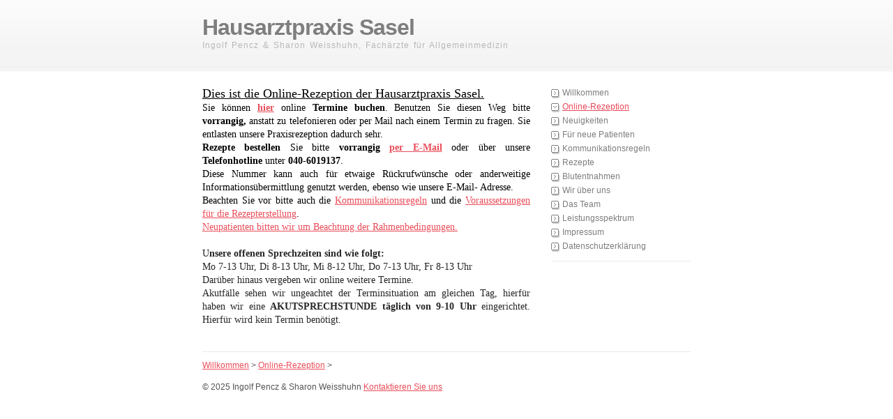

--- FILE ---
content_type: text/html
request_url: https://www.hausarzt-sasel.de/Online_Rezeption.html
body_size: 8011
content:
<!DOCTYPE html PUBLIC "-//W3C//DTD XHTML 1.0 Strict//EN" "http://www.w3.org/TR/xhtml1/DTD/xhtml1-strict.dtd">
<html xmlns="http://www.w3.org/1999/xhtml" lang="de">
	<head>
		
<meta http-equiv="Content-Type" content="text/html; charset=utf-8" />
		<meta name="referrer" content="same-origin" />
		<meta name="description" content="Erreichbarkeit" />
		<meta name="robots" content="index, follow" />
		<meta name="generator" content="RapidWeaver" />
		
	<meta name="twitter:card" content="summary">
	<meta name="twitter:title" content="Erreichbarkeit">
	<meta name="twitter:description" content="Erreichbarkeit">
	<meta name="twitter:url" content="http://www.hausarzt-sasel.de/Online_Rezeption.html">
	<meta property="og:type" content="website">
	<meta property="og:site_name" content="Hausarztpraxis Sasel">
	<meta property="og:title" content="Erreichbarkeit">
	<meta property="og:description" content="Erreichbarkeit">
	<meta property="og:url" content="http://www.hausarzt-sasel.de/Online_Rezeption.html">
		<title>Online-Rezeption | Hausarztpraxis Sasel</title>
		<link rel="stylesheet" type="text/css" media="all" href="rw_common/themes/simple/consolidated.css" />
		
		
		
		
		
		<style type="text/css" media="all">
</style>
		
		<script type="text/javascript" src="rw_common/themes/simple/javascript.js"></script>
		
		
		

	</head>
<body>
<div id="container"><!-- Start container -->
	
	<div id="pageHeader"><!-- Start page header -->
		
		<h1>Hausarztpraxis Sasel</h1>
		<h2>Ingolf Pencz & Sharon Weisshuhn, Fach&auml;rzte f&uuml;r Allgemeinmedizin</h2>
	</div><!-- End page header -->
	
	<div id="sidebarContainer"><!-- Start Sidebar wrapper -->
		<div id="navcontainer"><!-- Start Navigation -->
			<ul><li><a href="./" rel="">Willkommen</a></li><li><a href="Online_Rezeption.html" rel="" id="current">Online-Rezeption</a></li><li><a href="Neuigkeiten.html" rel="">Neuigkeiten</a></li><li><a href="Neue_Patienten.html" rel="">Für neue Patienten</a></li><li><a href="Kommunikationsregeln.html" rel="">Kommunikationsregeln</a></li><li><a href="Rezepte.html" rel="">Rezepte</a></li><li><a href="Blutentnahmen.html" rel="">Blutentnahmen</a></li><li><a href="Wir_ueber_uns.html" rel="">Wir über uns</a></li><li><a href="Das_Team.html" rel="">Das Team</a></li><li><a href="Leistungsspektrum.html" rel="">Leistungsspektrum</a></li><li><a href="Impressum.html" rel="">Impressum</a></li><li><a href="Datenschutzerklaerung.html" rel="">Datenschutzerklärung</a></li></ul>
		</div><!-- End navigation --> 
		<div id="sidebar"><!-- Start sidebar content -->
			<h1 class="sideHeader"></h1><!-- Sidebar header -->
			<!-- sidebar content you enter in the page inspector -->
			 <!-- sidebar content such as the blog archive links -->
		</div><!-- End sidebar content -->
	</div><!-- End sidebar wrapper -->
	
	<div id="contentContainer"><!-- Start main content wrapper -->
		<div id="content"><!-- Start content -->
			<span style="font:18px Times-Roman; color:#000000;"><u>Dies ist die Online-Rezeption der Hausarztpraxis Sasel.<br /></u></span><span style="font:14px Times-Roman; color:#000000;">Sie k&ouml;nnen</span><span style="font:14px Times-Bold; font-weight:bold; color:#000000;font-weight:bold; "> </span><span style="font:14px Times-Bold; font-weight:bold; color:#000000;font-weight:bold; "><a href="https://www.eTermin.net/hausarztpraxissasel" target="_blank">hier</a></span><span style="font:14px Times-Bold; font-weight:bold; color:#000000;font-weight:bold; "> </span><span style="font:14px Times-Roman; color:#000000;">online </span><span style="font:14px Times-Bold; font-weight:bold; color:#000000;font-weight:bold; ">Termine buchen</span><span style="font:14px Times-Roman; color:#000000;">. Benutzen Sie diesen Weg bitte </span><span style="font:14px Times-Bold; font-weight:bold; color:#000000;font-weight:bold; ">vorrangig, </span><span style="font:14px Times-Roman; color:#000000;">anstatt zu telefonieren oder per Mail nach einem Termin zu fragen. Sie entlasten unsere Praxisrezeption dadurch sehr.<br /></span><span style="font:14px Times-Bold; font-weight:bold; color:#000000;font-weight:bold; ">Rezepte bestellen </span><span style="font:14px Times-Roman; color:#000000;">Sie bitte </span><span style="font:14px Times-Bold; font-weight:bold; color:#000000;font-weight:bold; ">vorrangig </span><span style="font:14px Times-Bold; font-weight:bold; color:#000000;font-weight:bold; "><a href="mailto:hausarztpraxissasel@gmail.com">per E-Mail</a></span><span style="font:14px Times-Bold; font-weight:bold; color:#000000;font-weight:bold; "> </span><span style="font:14px Times-Roman; color:#000000;">oder &uuml;ber unsere</span><span style="font:14px Times-Bold; font-weight:bold; color:#000000;font-weight:bold; "> Telefonhotline</span><span style="font:14px Times-Roman; color:#000000;"> unter </span><span style="font:14px Times-Bold; font-weight:bold; color:#000000;font-weight:bold; ">040-6019137</span><span style="font:14px Times-Roman; color:#000000;">.<br />Diese Nummer kann auch f&uuml;r etwaige R&uuml;ckrufw&uuml;nsche oder anderweitige Informations&uuml;bermittlung genutzt werden, ebenso wie unsere E-Mail- Adresse.<br />Beachten Sie vor bitte auch die </span><span style="font:14px Times-Roman; color:#000000;"><a href="Kommunikationsregeln.html" title="Kommunikationsregeln">Kommunikationsregeln</a></span><span style="font:14px Times-Roman; color:#000000;"> und die </span><span style="font:14px Times-Roman; color:#000000;"><a href="Rezepte.html" title="Rezepte">Voraussetzungen f&uuml;r die Rezepterstellung</a></span><span style="font:14px Times-Roman; color:#000000;">.<br /></span><span style="font:14px Times-Roman; color:#000000;"><a href="Neue_Patienten.html" title="Für neue Patienten">Neupatienten bitten wir um Beachtung der Rahmenbedingungen.</a></span><span style="font:14px Times-Roman; color:#000000;"><br /></span><span style="font:14px Times-Roman; color:#262626;"><br />U</span><span style="font:14px Times-Bold; font-weight:bold; color:#262626;font-weight:bold; ">nsere offenen Sprechzeiten  sind wie folgt:</span><span style="font:14px Times-Roman; color:#262626;"><br />Mo	7-13 Uhr, Di	 8-13 Uhr, Mi 8-12 Uhr, Do 7-13 Uhr, Fr 8-13 Uhr<br />Dar&uuml;ber hinaus vergeben wir online weitere Termine.<br />Akutf&auml;lle sehen wir ungeachtet der Terminsituation am gleichen Tag, hierf&uuml;r haben wir eine </span><span style="font:14px Times-Bold; font-weight:bold; color:#262626;font-weight:bold; ">AKUTSPRECHSTUNDE t&auml;glich von 9-10 Uhr</span><span style="font:14px Times-Roman; color:#262626;"> eingerichtet. Hierf&uuml;r wird kein Termin ben&ouml;tigt.</span><span style="font:14px Times-Roman; color:#000000;"><br /></span>
		</div><!-- End content -->
	</div><!-- End main content wrapper -->
	
	<div class="clearer"></div>
	
	<div id="footer"><!-- Start Footer -->
		<div id="breadcrumbcontainer"><!-- Start the breadcrumb wrapper -->
			<ul><li><a href="./">Willkommen</a>&nbsp;>&nbsp;</li><li><a href="Online_Rezeption.html">Online-Rezeption</a>&nbsp;>&nbsp;</li></ul>
		</div><!-- End breadcrumb -->
		<p>&copy; 2025 Ingolf Pencz & Sharon Weisshuhn <a href="#" class="BFA655E7-F92D-41E8-BC52-C94053009031">Kontaktieren Sie uns</a><script type="text/javascript">(function(){ var _rwObsfuscatedHref0 = "mai";var _rwObsfuscatedHref1 = "lto";var _rwObsfuscatedHref2 = ":ha";var _rwObsfuscatedHref3 = "usa";var _rwObsfuscatedHref4 = "rzt";var _rwObsfuscatedHref5 = "pra";var _rwObsfuscatedHref6 = "xis";var _rwObsfuscatedHref7 = "sas";var _rwObsfuscatedHref8 = "el@";var _rwObsfuscatedHref9 = "gma";var _rwObsfuscatedHref10 = "il.";var _rwObsfuscatedHref11 = "com";var _rwObsfuscatedHref = [base64]; Array.from(document.getElementsByClassName("BFA655E7-F92D-41E8-BC52-C94053009031")).forEach(function(x){x.href = _rwObsfuscatedHref});})()</script></p>
	</div><!-- End Footer -->

</div><!-- End container -->
</body>
</html>
